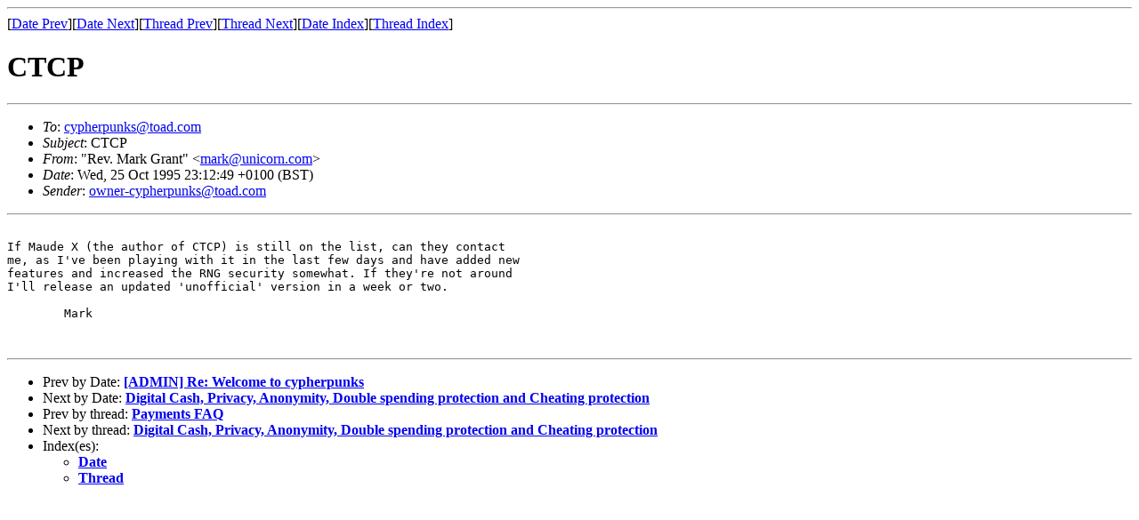

--- FILE ---
content_type: text/html
request_url: https://cypherpunks.venona.com/date/1995/10/msg02055.html
body_size: 1521
content:
<!-- MHonArc v2.4.3 -->
<!--X-Subject: CTCP -->
<!--X-From-R13: "Dri. [nex Uenag" <znexNhavpbea.pbz> -->
<!--X-Date: Wed, 25 Oct 95 15:13:42 PDT -->
<!--X-Message-Id: Pine.3.89.9510252311.A410&#45;0100000@unicorn.com -->
<!--X-Content-Type: text/plain -->
<!--X-Head-End-->
<!DOCTYPE HTML PUBLIC "-//W3C//DTD HTML//EN">
<HTML>
<HEAD>
<TITLE>CTCP</TITLE>
<LINK REV="made" HREF="mailto:mark@unicorn.com">
</HEAD>
<BODY>
<!--X-Body-Begin-->
<!--X-User-Header-->
<!--X-User-Header-End-->
<!--X-TopPNI-->
<HR>
[<A HREF="msg02044.html">Date Prev</A>][<A HREF="msg02031.html">Date Next</A>][<A HREF="msg02038.html">Thread Prev</A>][<A HREF="msg02031.html">Thread Next</A>][<A HREF="index.html#02055">Date Index</A>][<A HREF="threads.html#02055">Thread Index</A>]
<!--X-TopPNI-End-->
<!--X-MsgBody-->
<!--X-Subject-Header-Begin-->
<H1>CTCP</H1>
<HR>
<!--X-Subject-Header-End-->
<!--X-Head-of-Message-->
<UL>
<LI><em>To</em>: <A HREF="/cdn-cgi/l/email-protection#fd9e848d95988f8d8893968ebd89929c99d39e9290"><span class="__cf_email__" data-cfemail="c3a0bab3aba6b1b3b6ada8b083b7aca2a7eda0acae">[email&#160;protected]</span></A></LI>
<LI><em>Subject</em>: CTCP</LI>
<LI><em>From</em>: "Rev. Mark Grant" &lt;<A HREF="/cdn-cgi/l/email-protection#ddb0bcafb69da8b3b4beb2afb3f3beb2b0"><span class="__cf_email__" data-cfemail="d0bdb1a2bb90a5beb9b3bfa2befeb3bfbd">[email&#160;protected]</span></A>&gt;</LI>
<LI><em>Date</em>: Wed, 25 Oct 1995 23:12:49 +0100 (BST)</LI>
<LI><em>Sender</em>: <A HREF="/cdn-cgi/l/email-protection#6c031b02091e495e280f151c04091e1c1902071f2c18030d08420f0301"><span class="__cf_email__" data-cfemail="422d352c27306f213b322a273032372c293102362d23266c212d2f">[email&#160;protected]</span></A></LI>
</UL>
<!--X-Head-of-Message-End-->
<!--X-Head-Body-Sep-Begin-->
<HR>
<!--X-Head-Body-Sep-End-->
<!--X-Body-of-Message-->
<PRE>

If Maude X (the author of CTCP) is still on the list, can they contact 
me, as I've been playing with it in the last few days and have added new 
features and increased the RNG security somewhat. If they're not around 
I'll release an updated 'unofficial' version in a week or two.

	Mark


</PRE>

<!--X-Body-of-Message-End-->
<!--X-MsgBody-End-->
<!--X-Follow-Ups-->
<HR>
<!--X-Follow-Ups-End-->
<!--X-References-->
<!--X-References-End-->
<!--X-BotPNI-->
<UL>
<LI>Prev by Date:
<STRONG><A HREF="msg02044.html">[ADMIN] Re: Welcome to cypherpunks</A></STRONG>
</LI>
<LI>Next by Date:
<STRONG><A HREF="msg02031.html">Digital Cash, Privacy, Anonymity, Double spending protection and Cheating protection</A></STRONG>
</LI>
<LI>Prev by thread:
<STRONG><A HREF="msg02038.html">Payments FAQ</A></STRONG>
</LI>
<LI>Next by thread:
<STRONG><A HREF="msg02031.html">Digital Cash, Privacy, Anonymity, Double spending protection and Cheating protection</A></STRONG>
</LI>
<LI>Index(es):
<UL>
<LI><A HREF="index.html#02055"><STRONG>Date</STRONG></A></LI>
<LI><A HREF="threads.html#02055"><STRONG>Thread</STRONG></A></LI>
</UL>
</LI>
</UL>

<!--X-BotPNI-End-->
<!--X-User-Footer-->
<!--X-User-Footer-End-->
<script data-cfasync="false" src="/cdn-cgi/scripts/5c5dd728/cloudflare-static/email-decode.min.js"></script><script defer src="https://static.cloudflareinsights.com/beacon.min.js/vcd15cbe7772f49c399c6a5babf22c1241717689176015" integrity="sha512-ZpsOmlRQV6y907TI0dKBHq9Md29nnaEIPlkf84rnaERnq6zvWvPUqr2ft8M1aS28oN72PdrCzSjY4U6VaAw1EQ==" data-cf-beacon='{"version":"2024.11.0","token":"20900e136e5c4ded947139f71c9ec866","r":1,"server_timing":{"name":{"cfCacheStatus":true,"cfEdge":true,"cfExtPri":true,"cfL4":true,"cfOrigin":true,"cfSpeedBrain":true},"location_startswith":null}}' crossorigin="anonymous"></script>
</BODY>
</HTML>
